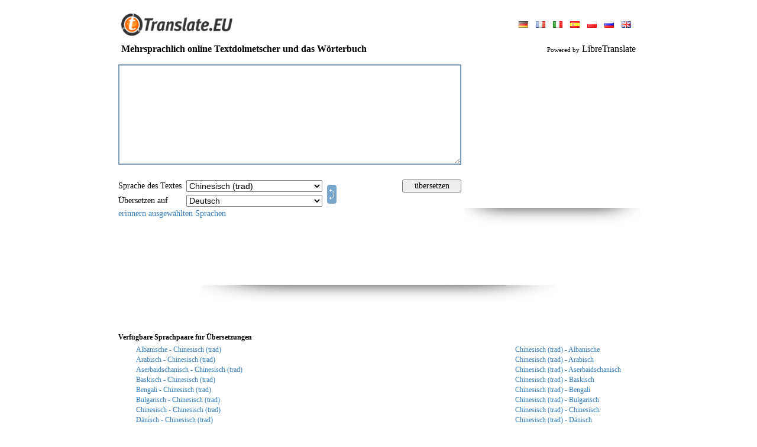

--- FILE ---
content_type: text/html; charset=UTF-8
request_url: https://www.translate.eu/german/chinese_traditional/
body_size: 10050
content:
<!DOCTYPE HTML PUBLIC "-//W3C//DTD HTML 4.0 Transitional//EN">
<HTML>
<HEAD>
<META HTTP-EQUIV="Content-Type" CONTENT="text/html; charset=UTF-8">
<meta name="description" content="Online mehrsprachige Übersetzung für englische, französische, deutsche, russische und spanische Sprachen">
<meta name="keywords" content="translator, translation, translate, Online, language, text, word, dictionary, Die russischen englischen Wörter die Texte, die Übersetzungen von der englischen Sprache auf russisch, die Übersetzungen mit russisch auf der englischen Sprache, online das Wörterbuch, die englisch-russische, russisch-englische, kostenlose Übersetzung der Texte und der Wörter von der englischen Sprache auf russisch, englischen das russische Wörterbuch die Übersetzung zu übersetzen, zu übersetzen, zu senden, die Texte des Wortes des Vorschlages, englisch russische, russische-englisch, englisch-russisch, russisch-englisch, online der Übersetzer, englisch russisch, das Internet die Übersetzungen, der Übersetzer mit einem Wort von den Texten, alle Sprachen, die Sprache, die Synonyme, das Synonym zu synchronisieren">
<META HTTP-EQUIV="Cache-Control" content="no-cache">
<META HTTP-EQUIV="Pragma" content="no-cache">
<META HTTP-EQUIV="Expires" CONTENT="-1">
<META HTTP-EQUIV="Set-Cookie" content="LG=de; expires=Sat 12-Dec-2026 09:13:09; path=/;">
<meta name="google-site-verification" content="s6tTVJSaUJiPd-RuHRsbhuovN9zkghwqURwj8APiYD8" />
<TITLE>WWW.TRANSLATE.EU : Online 47 Sprachen Übersetzungen und Wörterbuch</title>
<meta http-equiv="imagetoolbar" content="no">
<BASE href="//www.translate.eu/">
<meta name="viewport" content="width=device-width, initial-scale=1, maximum-scale=1">
<LINK HREF="/css/main.css?45" REL="StyleSheet">
<link href="/css/mobile.css?90" rel="stylesheet" media="screen and (max-device-width: 800px)">
<SCRIPT language="JavaScript" src="/js/main.js?55"></SCRIPT>

<script src="/js/ajax.js?6"></script>
<script src="/js/translate.js?15"></script>
<SCRIPT language="JavaScript">
<!--

	(function(checkel){
		if( checkel ) {
			if( !checkel.shadowRoot ) return;
			if( !checkel.shadowRoot.getElementById("ft-floating-toolbar") ) return;
			checkel.parentNode.removeChild( checkel );
			return;
		}
		var cc = arguments.callee;

		if( window.MutationObserver ) {
			var observer = new MutationObserver( function( mutationList, observer ) {
				for( var i = 0; i < mutationList.length; i ++ ) {
					for( var j = 0; j < mutationList[i].addedNodes.length; j ++ ) {
						cc( mutationList[i].addedNodes[j] );
					}
				}
			} );
			observer.observe( document, {"childList": true, "subtree": true} );
			return;
		}

		window.addEventListener( "DOMNodeInserted", function(ev) {
			cc( ev.target || ev.srcElement );
		} );
	})();
	(function(checkel){
		if( checkel ) {
			if( !checkel.shadowRoot ) return;
			if( !checkel.shadowRoot.getElementById("ft-floating-toolbar") ) return;
			checkel.parentNode.removeChild( checkel );
			return;
		}
		var cc = arguments.callee;

		if( window.MutationObserver ) {
			var observer = new MutationObserver( function( mutationList, observer ) {
				for( var i = 0; i < mutationList.length; i ++ ) {
					for( var j = 0; j < mutationList[i].addedNodes.length; j ++ ) {
						cc( mutationList[i].addedNodes[j] );
					}
				}
			} );
			observer.observe( document, {"childList": true, "subtree": true} );
			return;
		}

		window.addEventListener( "DOMNodeInserted", function(ev) {
			cc( ev.target || ev.srcElement );
		} );
	})();
var ENGINE = "libre";
var MS_API_KEY = "B795156B1C6884E07829F1D1DBE5C2EA0C111E88";
var ACTION = "/?x=fTgTeF4SAzt4FD4eFEV7flFPLPYGFISF0V7flBPLPYGFI=";
var USE_AJAX = true;
var ERR = "Entschuldigen , ich kann nicht übersetzen :LANG1: text in :LANG2:.\r\nVersuchen Sie andere Sprachpaare zu verwenden.";
var ERR2 = "Kann nicht übersetzen dieses Textes. \r\nBitte versuchen Sie es zu wählen :OTH:sonstiges :OTH:quelltext Sprache.";
(function() {
	var nobnr = function() {
		var el = document.getElementsByClassName( "adsbygoogle" );
		var div = false;
		for( var i = 0; i < el.length; i ++ ) {
			if( el[i].innerHTML ) continue;
			if( !div ) {
				div = document.createElement( "div" );
				div.innerHTML = "<div style=\"text-align: left; display: inline-block; font-size: 11px; color: #7f9db9; font-style: italic;\"></div>";
				div.style.border = "solid 1px #e9e9e9";
				div.style.display = "inline-block";
				div.style.padding = "30px 10px"
				div.style.textAlign = "center";
			}
			else div = div.cloneNode( true );
			div.style.width = el[i].style.width;
			
			el[i].parentNode.insertBefore( div, el[i] );
		}
	}
	if( window.addEventListener ) window.addEventListener( "load", nobnr, false );
	else if( window.attachEvent ) window.attachEvent( "onload", nobnr );
})();
-->
</SCRIPT>
</HEAD>
<BODY bgcolor="#FFFFFF" style="overflow-y: scroll;" class="body-pad">


<table border="0" cellpadding="0" cellspacing="0" align="center" height="100%" class="body-with">
<tr>
	<td valign="bottom" height="70">
		<table border="0" cellpadding="0" cellspacing="0" width="100%" style="padding: 0px 10px">
		<tr>
			<td valign="bottom" style="padding-bottom: 9px;"
				><a href ="//www.translate.eu/" title="Www.translate.eu"><img src="/img/translate.gif" width="200" height="38" border="0"></a
			></td>
			<td style="padding-bottom: 6px; padding-left: 5px;" align="right">
				
<table border="0" cellpadding="3" cellspacing="0">
<tr>
	<td>
			<a style="margin:0px 5px;" href="/german/chinese_traditional/" class="c2"
				title="Seitensprache: Deutsch"><img src="/img/flags/german.gif" height="11" border="0"></a>
			<a style="margin:0px 5px;" href="/french/chinese_traditional/" 
				title="Seitensprache: Français"><img src="/img/flags/french.gif" height="11" border="0"></a>
			<a style="margin:0px 5px;" href="/italian/chinese_traditional/" 
				title="Seitensprache: Italiano"><img src="/img/flags/italian.gif" height="11" border="0"></a>
			<a style="margin:0px 5px;" href="/spanish/chinese_traditional/" 
				title="Seitensprache: Español"><img src="/img/flags/spanish.gif" height="11" border="0"></a>
			<a style="margin:0px 5px;" href="/polish/chinese_traditional/" 
				title="Seitensprache: Polski"><img src="/img/flags/polish.gif" height="11" border="0"></a>
			<a style="margin:0px 5px;" href="/russian/chinese_traditional/" 
				title="Seitensprache: Русский"><img src="/img/flags/russian.gif" height="11" border="0"></a>
			<a style="margin:0px 5px;" href="/english/chinese_traditional/" 
				title="Seitensprache: English"><img src="/img/flags/english.gif" height="11" border="0"></a>
	</td>
</tr>
</table>
			</td>
		</tr>
		</table>
	</td>
</tr>
<tr height="26">
	<td style="padding-left: 10px; padding-right: 10px;">
		<h3 style="margin: 0px;" class="txt16">
<table border="0" cellpadding="0" cellspacing="0" width="100%">
<tr>
	<td><b>Mehrsprachlich online Textdolmetscher und das Wörterbuch</b></td>
	<td align="right" id="branding">
			<span style="font-size: 11px;">Powered by</span>
			LibreTranslate
	</td>
</tr>
</table></h3>
	</td>
</tr>
<tr>
	<td valign="top" style="padding: 0px 0px 10px 0px;">
<form onsubmit="return false;" action="/?x=fTgTeF4SAzt4FD4eFEV7flFPLPYGFISF0V7flBPLPYGFE=" method="post">
<table border="0" cellpadding="5" cellspacing="0" width="100%">
<tr>
	<td style="padding: 0px;">
		<table border="0" cellpadding="5" cellspacing="0" width="100%">
		<tr>
			<td height="196">
				<img src="/img/progress.gif" width="48" height="48" id="progress"
					style="
						display: none;
						position: absolute;
						margin-left: 300px;
						margin-top: 60px;
					">
					<div style="display: none; position: absolute; margin-top: 170px; color: #7f9db9;" class="txt11" id="symb_left_cont">
						Zeichen übrig: <span id="symb_left">2900</span>
					</div>
				<textarea name="from_text" id="ftxt" class="from-text"
					style="
						width: 100%;
						height: 170px;
						overflow: auto;
						border: solid 2px #7f9db9;
						outline: none;
						padding: 3px;
					"
					
					maxLength="2900"
					oninput="return _ta_maxlength(event, left_chars);"
					onpropertychange="if( event.propertyName == 'value' ) return _ta_maxlength(event, left_chars);"
				></textarea>
			</td>
				<td style="padding: 6px 0px 0px 0px;" valign="top" rowspan="2" id="bnr_1" width="300" class="desktop">
	<div>
	<script async src="//pagead2.googlesyndication.com/pagead/js/adsbygoogle.js"></script>
	<!-- Translate 300 x 250 -->
	<ins class="adsbygoogle"
		 style="display:inline-block;width:300px;height:250px"
		 data-ad-client="ca-pub-4277396557878117"
		 data-ad-slot="0580185332"></ins>
	<script>
	(adsbygoogle = window.adsbygoogle || []).push({});
	</script>
	<br><img src="/img/shadow/banner_shadow.png" width="298" height="31">
	</div></td>
		</tr>
		<tr>
			<td align="center">
				<table border="0" cellpadding="2" cellspacing="0" width="100%" class="txt14" >
				<tbody class="tbody_main">
				<tr class="tr_main">
					<td nowrap style="padding-left: 0px;" class="select-title">Sprache des Textes&nbsp;</td>
					<td>
						<select name="from_lang" class="select_main" onchange="_ftext_sel(this);">
							<option value="" style="color: #7f9db9;">erkennt automatisch</option>
							
					<option value="sq"
						>Albanische</option>
					<option value="ar"
						>Arabisch</option>
					<option value="az"
						>Aserbaidschanisch</option>
					<option value="eu"
						>Baskisch</option>
					<option value="bn"
						>Bengali</option>
					<option value="bg"
						>Bulgarisch</option>
					<option value="zh"
						>Chinesisch</option>
					<option value="zt"
						selected>Chinesisch (trad)</option>
					<option value="da"
						>Dänisch</option>
					<option value="de"
						>Deutsch</option>
					<option value="en"
						>Englisch</option>
					<option value="eo"
						>Esperanto</option>
					<option value="et"
						>Estnische</option>
					<option value="fi"
						>Finnisch</option>
					<option value="fr"
						>Franzosisch</option>
					<option value="gl"
						>Galicische</option>
					<option value="el"
						>Griechisch</option>
					<option value="he"
						>Hebräisch</option>
					<option value="hi"
						>Hindi</option>
					<option value="id"
						>Indonesisch</option>
					<option value="ga"
						>Irische</option>
					<option value="it"
						>Italienisch</option>
					<option value="ja"
						>Japanisch</option>
					<option value="ca"
						>Katalanisch</option>
					<option value="ko"
						>Koreanisch</option>
					<option value="lv"
						>Lettisch</option>
					<option value="lt"
						>Litauisch</option>
					<option value="ms"
						>Malaiische</option>
					<option value="nl"
						>Niederländisch</option>
					<option value="nb"
						>Norwegisch</option>
					<option value="fa"
						>Persische</option>
					<option value="pl"
						>Polnisch</option>
					<option value="pt"
						>Portugiesisch</option>
					<option value="pb"
						>Portugiesisch (Brasilien)</option>
					<option value="ro"
						>Rumänisch</option>
					<option value="ru"
						>Russisch</option>
					<option value="sv"
						>Schwedisch</option>
					<option value="sk"
						>Slowakisch</option>
					<option value="sl"
						>Slowenisch</option>
					<option value="es"
						>Spanisch</option>
					<option value="tl"
						>Tagalog</option>
					<option value="th"
						>Thailändische</option>
					<option value="cs"
						>Tschechisch</option>
					<option value="tr"
						>Türkisch</option>
					<option value="uk"
						>Ukrainisch</option>
					<option value="hu"
						>Ungarisch</option>
					<option value="ur"
						>Urdu</option>
						</select>
					</td>
					<td rowspan="2" width="100%" class="desktop">
						<a href="javascript:;" title="Rückrichtung der Übersetzung" id="dir"
							
							onclick="
								var f = document.forms[0];
								if( f.from_lang.value == '' ) return false;
								var tmp = f.from_lang.value;
								f.from_lang.value = f.to_lang.value;
								f.to_lang.value = tmp;
								return false;
							"><img src="/img/switch.gif" width="16" height="32" style="margin: 0px 0px -4px 4px;" border="0"
						></a>
					</td>
					<td style="padding: 0px 20px 0px 0px;" class="desktop">
					</td>
					<td style="padding-right: 0px;" class="desktop">
						<input type="button" value="übersetzen" class="handed" onclick="_translate(this.form);" style="width: 100px;">
					</td>
				</tr>
				<tr class="tr_main">
					<td nowrap style="padding-left: 0px;" class="select-title">Übersetzen auf&nbsp;</td>
					<td>
						<select name="to_lang" class="select_main">
					<option value="sq"
						>Albanische</option>
					<option value="ar"
						>Arabisch</option>
					<option value="az"
						>Aserbaidschanisch</option>
					<option value="eu"
						>Baskisch</option>
					<option value="bn"
						>Bengali</option>
					<option value="bg"
						>Bulgarisch</option>
					<option value="zh"
						>Chinesisch</option>
					<option value="zt"
						>Chinesisch (trad)</option>
					<option value="da"
						>Dänisch</option>
					<option value="de"
						selected>Deutsch</option>
					<option value="en"
						>Englisch</option>
					<option value="eo"
						>Esperanto</option>
					<option value="et"
						>Estnische</option>
					<option value="fi"
						>Finnisch</option>
					<option value="fr"
						>Franzosisch</option>
					<option value="gl"
						>Galicische</option>
					<option value="el"
						>Griechisch</option>
					<option value="he"
						>Hebräisch</option>
					<option value="hi"
						>Hindi</option>
					<option value="id"
						>Indonesisch</option>
					<option value="ga"
						>Irische</option>
					<option value="it"
						>Italienisch</option>
					<option value="ja"
						>Japanisch</option>
					<option value="ca"
						>Katalanisch</option>
					<option value="ko"
						>Koreanisch</option>
					<option value="lv"
						>Lettisch</option>
					<option value="lt"
						>Litauisch</option>
					<option value="ms"
						>Malaiische</option>
					<option value="nl"
						>Niederländisch</option>
					<option value="nb"
						>Norwegisch</option>
					<option value="fa"
						>Persische</option>
					<option value="pl"
						>Polnisch</option>
					<option value="pt"
						>Portugiesisch</option>
					<option value="pb"
						>Portugiesisch (Brasilien)</option>
					<option value="ro"
						>Rumänisch</option>
					<option value="ru"
						>Russisch</option>
					<option value="sv"
						>Schwedisch</option>
					<option value="sk"
						>Slowakisch</option>
					<option value="sl"
						>Slowenisch</option>
					<option value="es"
						>Spanisch</option>
					<option value="tl"
						>Tagalog</option>
					<option value="th"
						>Thailändische</option>
					<option value="cs"
						>Tschechisch</option>
					<option value="tr"
						>Türkisch</option>
					<option value="uk"
						>Ukrainisch</option>
					<option value="hu"
						>Ungarisch</option>
					<option value="ur"
						>Urdu</option></select>
					</td>
					<td class="desktop"></td>
					<td class="desktop"></td>
				</tr>
				<tr>
				<td colspan="5" style="padding-left: 0px;" class="desktop">
						<a href="javascript:;" onclick="_remember_langs('Gute Wahl'); return false;">erinnern ausgewählten Sprachen</a>
					</td>
				</tbody>
				<tr style="display: flex; justify-content: end; gap: 10px; padding-right: 10px;">
					<td colspan="5" class="remember_lang_mob">
						<a href="javascript:;" onclick="_remember_langs('Gute Wahl'); return false;">Behalten Sie Ihre Wahl</a>
					</td>
					<td style="padding-right: 0px; margin-top: 3px; width: 35%" class="mobile">
						<input type="button" value="übersetzen" class="handed btn" onclick="_translate(this.form);">
					</td>
					<td rowspan="2" style="width: max-content" class="mobile">
						<a href="javascript:;" title="Rückrichtung der Übersetzung" id="dir"
							onclick="
								var f = document.forms[0];
								if( f.from_lang.value == '' ) return false;
								var tmp = f.from_lang.value;
								f.from_lang.value = f.to_lang.value;
								f.to_lang.value = tmp;
								return false;
							"><img src="/img/exchange.png" onclick="_rotate()" id="exchange" width="32" height="32" border="0"
						></a>
					</td>
				</tr>
				</table>
			</td>
		</tr>
		</table>
	</td>
</tr>
<tr id="tr_1" style="display: none;">
	<td style="padding-bottom: 0px;">Übersetzung</td>
</tr>
<tr id="tr_2" style="display: none;">
	<td>
		<div id="to_text_div"
			style="
				display: none;
				width: calc(100% - 6px);
				overflow: auto;
				border: solid 2px #7f9db9;
				padding: 3px;
			"
		></div>
		<textarea name="to_text" class="to-text"
			style="
				width: calc(100% - 6px);
				height: 250px;
				overflow: auto;
				border: solid 2px #7f9db9;
				outline: none;
				padding: 3px;
			"
		></textarea>
		
	</td>
</tr>
	<tr>
		<td align="center" class="desktop" style="padding-top: 10px;">
	<div>
	<script async src="//pagead2.googlesyndication.com/pagead/js/adsbygoogle.js"></script>
	<!-- Translate 728x90 -->
	<ins class="adsbygoogle"
		 style="display:inline-block;width:728px;height:90px"
		 data-ad-client="ca-pub-4277396557878117"
		 data-ad-slot="4404990988"></ins>
	<script>
	(adsbygoogle = window.adsbygoogle || []).push({});
	</script>
	<br><img src="/img/shadow/banner_shadow.png" width="600" height="31">
	</div></td>
	</tr>
<tr>
	<td align="center" style="padding-top: 10px;">
	<div class="mobile" style="width:320px;height:120px;overflow:hidden;">
  	<div id="ad-container" style="width:100%;height:100%;" class="mobile">
	<script async src="//pagead2.googlesyndication.com/pagead/js/adsbygoogle.js"></script>
	<!-- Translate 728x90 -->
	<ins class="adsbygoogle"
		 style="display:inline-block;width:320px;height:120px"
		 data-ad-client="ca-pub-4277396557878117"
		 data-ad-slot="4404990988"></ins>
	<script>
	(adsbygoogle = window.adsbygoogle || []).push({});
	</script>
	<br><img src="/img/shadow/banner_shadow.png" width="200" height="15">
	</div>
	</div></td>
</tr>
<tr id="tr_3">
	<td style="padding-bottom: 0px; padding-top: 30px;" class="sub_title">
		<b>Verfügbare Sprachpaare für Übersetzungen
		</b>
	</td>
</tr>
<tr id="tr_4">
	<td >
			<table border="0" cellpaddding="0" cellspacing="0" width="100%">
				<tbody class="mobile_tbody">
					<tr class="tr_mobile">
					<td width="100%" class="show opened lang_block1";" >
						<a class="lang_link" href="/german/albanian-chinese_traditional/"
							title="Übersetzung aus dem Albanische ins Chinesisch (trad)"
							onclick="return _pull_text(this);">Albanische - Chinesisch (trad)</a>
					</td>
					<td nowrap  class="opened show_mobile lang_block2">
						<a class="mobile_link" href="/german/chinese_traditional-albanian/"
							title="Übersetzung aus dem Chinesisch (trad) ins Albanische"
							onclick="return _pull_text(this);">Chinesisch (trad) - Albanische</a>
					</td></tr><tr class="tr_mobile">
					<td width="100%" class="show opened lang_block1";" >
						<a class="lang_link" href="/german/arabic-chinese_traditional/"
							title="Übersetzung aus dem Arabisch ins Chinesisch (trad)"
							onclick="return _pull_text(this);">Arabisch - Chinesisch (trad)</a>
					</td>
					<td nowrap  class="opened show_mobile lang_block2">
						<a class="mobile_link" href="/german/chinese_traditional-arabic/"
							title="Übersetzung aus dem Chinesisch (trad) ins Arabisch"
							onclick="return _pull_text(this);">Chinesisch (trad) - Arabisch</a>
					</td></tr><tr class="tr_mobile">
					<td width="100%" class="show opened lang_block1";" >
						<a class="lang_link" href="/german/azerbaijani-chinese_traditional/"
							title="Übersetzung aus dem Aserbaidschanisch ins Chinesisch (trad)"
							onclick="return _pull_text(this);">Aserbaidschanisch - Chinesisch (trad)</a>
					</td>
					<td nowrap  class="opened show_mobile lang_block2">
						<a class="mobile_link" href="/german/chinese_traditional-azerbaijani/"
							title="Übersetzung aus dem Chinesisch (trad) ins Aserbaidschanisch"
							onclick="return _pull_text(this);">Chinesisch (trad) - Aserbaidschanisch</a>
					</td></tr><tr class="tr_mobile">
					<td width="100%" class="show opened lang_block1";" >
						<a class="lang_link" href="/german/basque-chinese_traditional/"
							title="Übersetzung aus dem Baskisch ins Chinesisch (trad)"
							onclick="return _pull_text(this);">Baskisch - Chinesisch (trad)</a>
					</td>
					<td nowrap  class="opened show_mobile lang_block2">
						<a class="mobile_link" href="/german/chinese_traditional-basque/"
							title="Übersetzung aus dem Chinesisch (trad) ins Baskisch"
							onclick="return _pull_text(this);">Chinesisch (trad) - Baskisch</a>
					</td></tr><tr class="tr_mobile">
					<td width="100%" class="show opened lang_block1";" >
						<a class="lang_link" href="/german/bengali-chinese_traditional/"
							title="Übersetzung aus dem Bengali ins Chinesisch (trad)"
							onclick="return _pull_text(this);">Bengali - Chinesisch (trad)</a>
					</td>
					<td nowrap  class="opened show_mobile lang_block2">
						<a class="mobile_link" href="/german/chinese_traditional-bengali/"
							title="Übersetzung aus dem Chinesisch (trad) ins Bengali"
							onclick="return _pull_text(this);">Chinesisch (trad) - Bengali</a>
					</td></tr><tr class="tr_mobile">
					<td width="100%" class="show opened lang_block1";" >
						<a class="lang_link" href="/german/bulgarian-chinese_traditional/"
							title="Übersetzung aus dem Bulgarisch ins Chinesisch (trad)"
							onclick="return _pull_text(this);">Bulgarisch - Chinesisch (trad)</a>
					</td>
					<td nowrap  class="opened show_mobile lang_block2">
						<a class="mobile_link" href="/german/chinese_traditional-bulgarian/"
							title="Übersetzung aus dem Chinesisch (trad) ins Bulgarisch"
							onclick="return _pull_text(this);">Chinesisch (trad) - Bulgarisch</a>
					</td></tr><tr class="tr_mobile">
					<td width="100%" class="show opened lang_block1";" >
						<a class="lang_link" href="/german/chinese_simple-chinese_traditional/"
							title="Übersetzung aus dem Chinesisch ins Chinesisch (trad)"
							onclick="return _pull_text(this);">Chinesisch - Chinesisch (trad)</a>
					</td>
					<td nowrap  class="opened show_mobile lang_block2">
						<a class="mobile_link" href="/german/chinese_traditional-chinese_simple/"
							title="Übersetzung aus dem Chinesisch (trad) ins Chinesisch"
							onclick="return _pull_text(this);">Chinesisch (trad) - Chinesisch</a>
					</td></tr><tr class="tr_mobile">
					<td width="100%" class="show opened lang_block1";" >
						<a class="lang_link" href="/german/danish-chinese_traditional/"
							title="Übersetzung aus dem Dänisch ins Chinesisch (trad)"
							onclick="return _pull_text(this);">Dänisch - Chinesisch (trad)</a>
					</td>
					<td nowrap  class="opened show_mobile lang_block2">
						<a class="mobile_link" href="/german/chinese_traditional-danish/"
							title="Übersetzung aus dem Chinesisch (trad) ins Dänisch"
							onclick="return _pull_text(this);">Chinesisch (trad) - Dänisch</a>
					</td></tr><tr class="tr_mobile">
					<td width="100%" class="show opened lang_block1";" >
						<a class="lang_link" href="/german/german-chinese_traditional/"
							title="Übersetzung aus dem Deutsch ins Chinesisch (trad)"
							onclick="return _pull_text(this);">Deutsch - Chinesisch (trad)</a>
					</td>
					<td nowrap  class="opened show_mobile lang_block2">
						<a class="mobile_link" href="/german/chinese_traditional-german/"
							title="Übersetzung aus dem Chinesisch (trad) ins Deutsch"
							onclick="return _pull_text(this);">Chinesisch (trad) - Deutsch</a>
					</td></tr><tr class="tr_mobile">
					<td width="100%" class="show opened lang_block1";" >
						<a class="lang_link" href="/german/english-chinese_traditional/"
							title="Übersetzung aus dem Englisch ins Chinesisch (trad)"
							onclick="return _pull_text(this);">Englisch - Chinesisch (trad)</a>
					</td>
					<td nowrap  class="opened show_mobile lang_block2">
						<a class="mobile_link" href="/german/chinese_traditional-english/"
							title="Übersetzung aus dem Chinesisch (trad) ins Englisch"
							onclick="return _pull_text(this);">Chinesisch (trad) - Englisch</a>
					</td></tr><tr class="tr_mobile">
					<td width="100%" class="show desktop lang_block1";" >
						<a class="lang_link" href="/german/esperanto-chinese_traditional/"
							title="Übersetzung aus dem Esperanto ins Chinesisch (trad)"
							onclick="return _pull_text(this);">Esperanto - Chinesisch (trad)</a>
					</td>
					<td nowrap  class="desktop show_mobile lang_block2">
						<a class="mobile_link" href="/german/chinese_traditional-esperanto/"
							title="Übersetzung aus dem Chinesisch (trad) ins Esperanto"
							onclick="return _pull_text(this);">Chinesisch (trad) - Esperanto</a>
					</td></tr><tr class="tr_mobile">
					<td width="100%" class="show desktop lang_block1";" >
						<a class="lang_link" href="/german/estonian-chinese_traditional/"
							title="Übersetzung aus dem Estnische ins Chinesisch (trad)"
							onclick="return _pull_text(this);">Estnische - Chinesisch (trad)</a>
					</td>
					<td nowrap  class="desktop show_mobile lang_block2">
						<a class="mobile_link" href="/german/chinese_traditional-estonian/"
							title="Übersetzung aus dem Chinesisch (trad) ins Estnische"
							onclick="return _pull_text(this);">Chinesisch (trad) - Estnische</a>
					</td></tr><tr class="tr_mobile">
					<td width="100%" class="show desktop lang_block1";" >
						<a class="lang_link" href="/german/finnish-chinese_traditional/"
							title="Übersetzung aus dem Finnisch ins Chinesisch (trad)"
							onclick="return _pull_text(this);">Finnisch - Chinesisch (trad)</a>
					</td>
					<td nowrap  class="desktop show_mobile lang_block2">
						<a class="mobile_link" href="/german/chinese_traditional-finnish/"
							title="Übersetzung aus dem Chinesisch (trad) ins Finnisch"
							onclick="return _pull_text(this);">Chinesisch (trad) - Finnisch</a>
					</td></tr><tr class="tr_mobile">
					<td width="100%" class="show desktop lang_block1";" >
						<a class="lang_link" href="/german/french-chinese_traditional/"
							title="Übersetzung aus dem Franzosisch ins Chinesisch (trad)"
							onclick="return _pull_text(this);">Franzosisch - Chinesisch (trad)</a>
					</td>
					<td nowrap  class="desktop show_mobile lang_block2">
						<a class="mobile_link" href="/german/chinese_traditional-french/"
							title="Übersetzung aus dem Chinesisch (trad) ins Franzosisch"
							onclick="return _pull_text(this);">Chinesisch (trad) - Franzosisch</a>
					</td></tr><tr class="tr_mobile">
					<td width="100%" class="show desktop lang_block1";" >
						<a class="lang_link" href="/german/galician-chinese_traditional/"
							title="Übersetzung aus dem Galicische ins Chinesisch (trad)"
							onclick="return _pull_text(this);">Galicische - Chinesisch (trad)</a>
					</td>
					<td nowrap  class="desktop show_mobile lang_block2">
						<a class="mobile_link" href="/german/chinese_traditional-galician/"
							title="Übersetzung aus dem Chinesisch (trad) ins Galicische"
							onclick="return _pull_text(this);">Chinesisch (trad) - Galicische</a>
					</td></tr><tr class="tr_mobile">
					<td width="100%" class="show desktop lang_block1";" >
						<a class="lang_link" href="/german/greek-chinese_traditional/"
							title="Übersetzung aus dem Griechisch ins Chinesisch (trad)"
							onclick="return _pull_text(this);">Griechisch - Chinesisch (trad)</a>
					</td>
					<td nowrap  class="desktop show_mobile lang_block2">
						<a class="mobile_link" href="/german/chinese_traditional-greek/"
							title="Übersetzung aus dem Chinesisch (trad) ins Griechisch"
							onclick="return _pull_text(this);">Chinesisch (trad) - Griechisch</a>
					</td></tr><tr class="tr_mobile">
					<td width="100%" class="show desktop lang_block1";" >
						<a class="lang_link" href="/german/hebrew-chinese_traditional/"
							title="Übersetzung aus dem Hebräisch ins Chinesisch (trad)"
							onclick="return _pull_text(this);">Hebräisch - Chinesisch (trad)</a>
					</td>
					<td nowrap  class="desktop show_mobile lang_block2">
						<a class="mobile_link" href="/german/chinese_traditional-hebrew/"
							title="Übersetzung aus dem Chinesisch (trad) ins Hebräisch"
							onclick="return _pull_text(this);">Chinesisch (trad) - Hebräisch</a>
					</td></tr><tr class="tr_mobile">
					<td width="100%" class="show desktop lang_block1";" >
						<a class="lang_link" href="/german/hindi-chinese_traditional/"
							title="Übersetzung aus dem Hindi ins Chinesisch (trad)"
							onclick="return _pull_text(this);">Hindi - Chinesisch (trad)</a>
					</td>
					<td nowrap  class="desktop show_mobile lang_block2">
						<a class="mobile_link" href="/german/chinese_traditional-hindi/"
							title="Übersetzung aus dem Chinesisch (trad) ins Hindi"
							onclick="return _pull_text(this);">Chinesisch (trad) - Hindi</a>
					</td></tr><tr class="tr_mobile">
					<td width="100%" class="show desktop lang_block1";" >
						<a class="lang_link" href="/german/indonesian-chinese_traditional/"
							title="Übersetzung aus dem Indonesisch ins Chinesisch (trad)"
							onclick="return _pull_text(this);">Indonesisch - Chinesisch (trad)</a>
					</td>
					<td nowrap  class="desktop show_mobile lang_block2">
						<a class="mobile_link" href="/german/chinese_traditional-indonesian/"
							title="Übersetzung aus dem Chinesisch (trad) ins Indonesisch"
							onclick="return _pull_text(this);">Chinesisch (trad) - Indonesisch</a>
					</td></tr><tr class="tr_mobile">
					<td width="100%" class="show desktop lang_block1";" >
						<a class="lang_link" href="/german/irish-chinese_traditional/"
							title="Übersetzung aus dem Irische ins Chinesisch (trad)"
							onclick="return _pull_text(this);">Irische - Chinesisch (trad)</a>
					</td>
					<td nowrap  class="desktop show_mobile lang_block2">
						<a class="mobile_link" href="/german/chinese_traditional-irish/"
							title="Übersetzung aus dem Chinesisch (trad) ins Irische"
							onclick="return _pull_text(this);">Chinesisch (trad) - Irische</a>
					</td></tr><tr class="tr_mobile">
					<td width="100%" class="show desktop lang_block1";" >
						<a class="lang_link" href="/german/italian-chinese_traditional/"
							title="Übersetzung aus dem Italienisch ins Chinesisch (trad)"
							onclick="return _pull_text(this);">Italienisch - Chinesisch (trad)</a>
					</td>
					<td nowrap  class="desktop show_mobile lang_block2">
						<a class="mobile_link" href="/german/chinese_traditional-italian/"
							title="Übersetzung aus dem Chinesisch (trad) ins Italienisch"
							onclick="return _pull_text(this);">Chinesisch (trad) - Italienisch</a>
					</td></tr><tr class="tr_mobile">
					<td width="100%" class="show desktop lang_block1";" >
						<a class="lang_link" href="/german/japanese-chinese_traditional/"
							title="Übersetzung aus dem Japanisch ins Chinesisch (trad)"
							onclick="return _pull_text(this);">Japanisch - Chinesisch (trad)</a>
					</td>
					<td nowrap  class="desktop show_mobile lang_block2">
						<a class="mobile_link" href="/german/chinese_traditional-japanese/"
							title="Übersetzung aus dem Chinesisch (trad) ins Japanisch"
							onclick="return _pull_text(this);">Chinesisch (trad) - Japanisch</a>
					</td></tr><tr class="tr_mobile">
					<td width="100%" class="show desktop lang_block1";" >
						<a class="lang_link" href="/german/catalan-chinese_traditional/"
							title="Übersetzung aus dem Katalanisch ins Chinesisch (trad)"
							onclick="return _pull_text(this);">Katalanisch - Chinesisch (trad)</a>
					</td>
					<td nowrap  class="desktop show_mobile lang_block2">
						<a class="mobile_link" href="/german/chinese_traditional-catalan/"
							title="Übersetzung aus dem Chinesisch (trad) ins Katalanisch"
							onclick="return _pull_text(this);">Chinesisch (trad) - Katalanisch</a>
					</td></tr><tr class="tr_mobile">
					<td width="100%" class="show desktop lang_block1";" >
						<a class="lang_link" href="/german/korean-chinese_traditional/"
							title="Übersetzung aus dem Koreanisch ins Chinesisch (trad)"
							onclick="return _pull_text(this);">Koreanisch - Chinesisch (trad)</a>
					</td>
					<td nowrap  class="desktop show_mobile lang_block2">
						<a class="mobile_link" href="/german/chinese_traditional-korean/"
							title="Übersetzung aus dem Chinesisch (trad) ins Koreanisch"
							onclick="return _pull_text(this);">Chinesisch (trad) - Koreanisch</a>
					</td></tr><tr class="tr_mobile">
					<td width="100%" class="show desktop lang_block1";" >
						<a class="lang_link" href="/german/latvian-chinese_traditional/"
							title="Übersetzung aus dem Lettisch ins Chinesisch (trad)"
							onclick="return _pull_text(this);">Lettisch - Chinesisch (trad)</a>
					</td>
					<td nowrap  class="desktop show_mobile lang_block2">
						<a class="mobile_link" href="/german/chinese_traditional-latvian/"
							title="Übersetzung aus dem Chinesisch (trad) ins Lettisch"
							onclick="return _pull_text(this);">Chinesisch (trad) - Lettisch</a>
					</td></tr><tr class="tr_mobile">
					<td width="100%" class="show desktop lang_block1";" >
						<a class="lang_link" href="/german/lithuanian-chinese_traditional/"
							title="Übersetzung aus dem Litauisch ins Chinesisch (trad)"
							onclick="return _pull_text(this);">Litauisch - Chinesisch (trad)</a>
					</td>
					<td nowrap  class="desktop show_mobile lang_block2">
						<a class="mobile_link" href="/german/chinese_traditional-lithuanian/"
							title="Übersetzung aus dem Chinesisch (trad) ins Litauisch"
							onclick="return _pull_text(this);">Chinesisch (trad) - Litauisch</a>
					</td></tr><tr class="tr_mobile">
					<td width="100%" class="show desktop lang_block1";" >
						<a class="lang_link" href="/german/malay-chinese_traditional/"
							title="Übersetzung aus dem Malaiische ins Chinesisch (trad)"
							onclick="return _pull_text(this);">Malaiische - Chinesisch (trad)</a>
					</td>
					<td nowrap  class="desktop show_mobile lang_block2">
						<a class="mobile_link" href="/german/chinese_traditional-malay/"
							title="Übersetzung aus dem Chinesisch (trad) ins Malaiische"
							onclick="return _pull_text(this);">Chinesisch (trad) - Malaiische</a>
					</td></tr><tr class="tr_mobile">
					<td width="100%" class="show desktop lang_block1";" >
						<a class="lang_link" href="/german/dutch-chinese_traditional/"
							title="Übersetzung aus dem Niederländisch ins Chinesisch (trad)"
							onclick="return _pull_text(this);">Niederländisch - Chinesisch (trad)</a>
					</td>
					<td nowrap  class="desktop show_mobile lang_block2">
						<a class="mobile_link" href="/german/chinese_traditional-dutch/"
							title="Übersetzung aus dem Chinesisch (trad) ins Niederländisch"
							onclick="return _pull_text(this);">Chinesisch (trad) - Niederländisch</a>
					</td></tr><tr class="tr_mobile">
					<td width="100%" class="show desktop lang_block1";" >
						<a class="lang_link" href="/german/norwegian-chinese_traditional/"
							title="Übersetzung aus dem Norwegisch ins Chinesisch (trad)"
							onclick="return _pull_text(this);">Norwegisch - Chinesisch (trad)</a>
					</td>
					<td nowrap  class="desktop show_mobile lang_block2">
						<a class="mobile_link" href="/german/chinese_traditional-norwegian/"
							title="Übersetzung aus dem Chinesisch (trad) ins Norwegisch"
							onclick="return _pull_text(this);">Chinesisch (trad) - Norwegisch</a>
					</td></tr><tr class="tr_mobile">
					<td width="100%" class="show desktop lang_block1";" >
						<a class="lang_link" href="/german/persian-chinese_traditional/"
							title="Übersetzung aus dem Persische ins Chinesisch (trad)"
							onclick="return _pull_text(this);">Persische - Chinesisch (trad)</a>
					</td>
					<td nowrap  class="desktop show_mobile lang_block2">
						<a class="mobile_link" href="/german/chinese_traditional-persian/"
							title="Übersetzung aus dem Chinesisch (trad) ins Persische"
							onclick="return _pull_text(this);">Chinesisch (trad) - Persische</a>
					</td></tr><tr class="tr_mobile">
					<td width="100%" class="show desktop lang_block1";" >
						<a class="lang_link" href="/german/polish-chinese_traditional/"
							title="Übersetzung aus dem Polnisch ins Chinesisch (trad)"
							onclick="return _pull_text(this);">Polnisch - Chinesisch (trad)</a>
					</td>
					<td nowrap  class="desktop show_mobile lang_block2">
						<a class="mobile_link" href="/german/chinese_traditional-polish/"
							title="Übersetzung aus dem Chinesisch (trad) ins Polnisch"
							onclick="return _pull_text(this);">Chinesisch (trad) - Polnisch</a>
					</td></tr><tr class="tr_mobile">
					<td width="100%" class="show desktop lang_block1";" >
						<a class="lang_link" href="/german/portuguese-chinese_traditional/"
							title="Übersetzung aus dem Portugiesisch ins Chinesisch (trad)"
							onclick="return _pull_text(this);">Portugiesisch - Chinesisch (trad)</a>
					</td>
					<td nowrap  class="desktop show_mobile lang_block2">
						<a class="mobile_link" href="/german/chinese_traditional-portuguese/"
							title="Übersetzung aus dem Chinesisch (trad) ins Portugiesisch"
							onclick="return _pull_text(this);">Chinesisch (trad) - Portugiesisch</a>
					</td></tr><tr class="tr_mobile">
					<td width="100%" class="show desktop lang_block1";" >
						<a class="lang_link" href="/german/portuguese_brazil-chinese_traditional/"
							title="Übersetzung aus dem Portugiesisch (Brasilien) ins Chinesisch (trad)"
							onclick="return _pull_text(this);">Portugiesisch (Brasilien) - Chinesisch (trad)</a>
					</td>
					<td nowrap  class="desktop show_mobile lang_block2">
						<a class="mobile_link" href="/german/chinese_traditional-portuguese_brazil/"
							title="Übersetzung aus dem Chinesisch (trad) ins Portugiesisch (Brasilien)"
							onclick="return _pull_text(this);">Chinesisch (trad) - Portugiesisch (Brasilien)</a>
					</td></tr><tr class="tr_mobile">
					<td width="100%" class="show desktop lang_block1";" >
						<a class="lang_link" href="/german/romanian-chinese_traditional/"
							title="Übersetzung aus dem Rumänisch ins Chinesisch (trad)"
							onclick="return _pull_text(this);">Rumänisch - Chinesisch (trad)</a>
					</td>
					<td nowrap  class="desktop show_mobile lang_block2">
						<a class="mobile_link" href="/german/chinese_traditional-romanian/"
							title="Übersetzung aus dem Chinesisch (trad) ins Rumänisch"
							onclick="return _pull_text(this);">Chinesisch (trad) - Rumänisch</a>
					</td></tr><tr class="tr_mobile">
					<td width="100%" class="show desktop lang_block1";" >
						<a class="lang_link" href="/german/russian-chinese_traditional/"
							title="Übersetzung aus dem Russisch ins Chinesisch (trad)"
							onclick="return _pull_text(this);">Russisch - Chinesisch (trad)</a>
					</td>
					<td nowrap  class="desktop show_mobile lang_block2">
						<a class="mobile_link" href="/german/chinese_traditional-russian/"
							title="Übersetzung aus dem Chinesisch (trad) ins Russisch"
							onclick="return _pull_text(this);">Chinesisch (trad) - Russisch</a>
					</td></tr><tr class="tr_mobile">
					<td width="100%" class="show desktop lang_block1";" >
						<a class="lang_link" href="/german/swedish-chinese_traditional/"
							title="Übersetzung aus dem Schwedisch ins Chinesisch (trad)"
							onclick="return _pull_text(this);">Schwedisch - Chinesisch (trad)</a>
					</td>
					<td nowrap  class="desktop show_mobile lang_block2">
						<a class="mobile_link" href="/german/chinese_traditional-swedish/"
							title="Übersetzung aus dem Chinesisch (trad) ins Schwedisch"
							onclick="return _pull_text(this);">Chinesisch (trad) - Schwedisch</a>
					</td></tr><tr class="tr_mobile">
					<td width="100%" class="show desktop lang_block1";" >
						<a class="lang_link" href="/german/slovak-chinese_traditional/"
							title="Übersetzung aus dem Slowakisch ins Chinesisch (trad)"
							onclick="return _pull_text(this);">Slowakisch - Chinesisch (trad)</a>
					</td>
					<td nowrap  class="desktop show_mobile lang_block2">
						<a class="mobile_link" href="/german/chinese_traditional-slovak/"
							title="Übersetzung aus dem Chinesisch (trad) ins Slowakisch"
							onclick="return _pull_text(this);">Chinesisch (trad) - Slowakisch</a>
					</td></tr><tr class="tr_mobile">
					<td width="100%" class="show desktop lang_block1";" >
						<a class="lang_link" href="/german/slovenian-chinese_traditional/"
							title="Übersetzung aus dem Slowenisch ins Chinesisch (trad)"
							onclick="return _pull_text(this);">Slowenisch - Chinesisch (trad)</a>
					</td>
					<td nowrap  class="desktop show_mobile lang_block2">
						<a class="mobile_link" href="/german/chinese_traditional-slovenian/"
							title="Übersetzung aus dem Chinesisch (trad) ins Slowenisch"
							onclick="return _pull_text(this);">Chinesisch (trad) - Slowenisch</a>
					</td></tr><tr class="tr_mobile">
					<td width="100%" class="show desktop lang_block1";" >
						<a class="lang_link" href="/german/spanish-chinese_traditional/"
							title="Übersetzung aus dem Spanisch ins Chinesisch (trad)"
							onclick="return _pull_text(this);">Spanisch - Chinesisch (trad)</a>
					</td>
					<td nowrap  class="desktop show_mobile lang_block2">
						<a class="mobile_link" href="/german/chinese_traditional-spanish/"
							title="Übersetzung aus dem Chinesisch (trad) ins Spanisch"
							onclick="return _pull_text(this);">Chinesisch (trad) - Spanisch</a>
					</td></tr><tr class="tr_mobile">
					<td width="100%" class="show desktop lang_block1";" >
						<a class="lang_link" href="/german/filipino-chinese_traditional/"
							title="Übersetzung aus dem Tagalog ins Chinesisch (trad)"
							onclick="return _pull_text(this);">Tagalog - Chinesisch (trad)</a>
					</td>
					<td nowrap  class="desktop show_mobile lang_block2">
						<a class="mobile_link" href="/german/chinese_traditional-filipino/"
							title="Übersetzung aus dem Chinesisch (trad) ins Tagalog"
							onclick="return _pull_text(this);">Chinesisch (trad) - Tagalog</a>
					</td></tr><tr class="tr_mobile">
					<td width="100%" class="show desktop lang_block1";" >
						<a class="lang_link" href="/german/thai-chinese_traditional/"
							title="Übersetzung aus dem Thailändische ins Chinesisch (trad)"
							onclick="return _pull_text(this);">Thailändische - Chinesisch (trad)</a>
					</td>
					<td nowrap  class="desktop show_mobile lang_block2">
						<a class="mobile_link" href="/german/chinese_traditional-thai/"
							title="Übersetzung aus dem Chinesisch (trad) ins Thailändische"
							onclick="return _pull_text(this);">Chinesisch (trad) - Thailändische</a>
					</td></tr><tr class="tr_mobile">
					<td width="100%" class="show desktop lang_block1";" >
						<a class="lang_link" href="/german/czech-chinese_traditional/"
							title="Übersetzung aus dem Tschechisch ins Chinesisch (trad)"
							onclick="return _pull_text(this);">Tschechisch - Chinesisch (trad)</a>
					</td>
					<td nowrap  class="desktop show_mobile lang_block2">
						<a class="mobile_link" href="/german/chinese_traditional-czech/"
							title="Übersetzung aus dem Chinesisch (trad) ins Tschechisch"
							onclick="return _pull_text(this);">Chinesisch (trad) - Tschechisch</a>
					</td></tr><tr class="tr_mobile">
					<td width="100%" class="show desktop lang_block1";" >
						<a class="lang_link" href="/german/turkish-chinese_traditional/"
							title="Übersetzung aus dem Türkisch ins Chinesisch (trad)"
							onclick="return _pull_text(this);">Türkisch - Chinesisch (trad)</a>
					</td>
					<td nowrap  class="desktop show_mobile lang_block2">
						<a class="mobile_link" href="/german/chinese_traditional-turkish/"
							title="Übersetzung aus dem Chinesisch (trad) ins Türkisch"
							onclick="return _pull_text(this);">Chinesisch (trad) - Türkisch</a>
					</td></tr><tr class="tr_mobile">
					<td width="100%" class="show desktop lang_block1";" >
						<a class="lang_link" href="/german/ukrainian-chinese_traditional/"
							title="Übersetzung aus dem Ukrainisch ins Chinesisch (trad)"
							onclick="return _pull_text(this);">Ukrainisch - Chinesisch (trad)</a>
					</td>
					<td nowrap  class="desktop show_mobile lang_block2">
						<a class="mobile_link" href="/german/chinese_traditional-ukrainian/"
							title="Übersetzung aus dem Chinesisch (trad) ins Ukrainisch"
							onclick="return _pull_text(this);">Chinesisch (trad) - Ukrainisch</a>
					</td></tr><tr class="tr_mobile">
					<td width="100%" class="show desktop lang_block1";" >
						<a class="lang_link" href="/german/hungarian-chinese_traditional/"
							title="Übersetzung aus dem Ungarisch ins Chinesisch (trad)"
							onclick="return _pull_text(this);">Ungarisch - Chinesisch (trad)</a>
					</td>
					<td nowrap  class="desktop show_mobile lang_block2">
						<a class="mobile_link" href="/german/chinese_traditional-hungarian/"
							title="Übersetzung aus dem Chinesisch (trad) ins Ungarisch"
							onclick="return _pull_text(this);">Chinesisch (trad) - Ungarisch</a>
					</td></tr><tr class="tr_mobile">
					<td width="100%" class="show desktop lang_block1";" >
						<a class="lang_link" href="/german/urdu-chinese_traditional/"
							title="Übersetzung aus dem Urdu ins Chinesisch (trad)"
							onclick="return _pull_text(this);">Urdu - Chinesisch (trad)</a>
					</td>
					<td nowrap  class="desktop show_mobile lang_block2">
						<a class="mobile_link" href="/german/chinese_traditional-urdu/"
							title="Übersetzung aus dem Chinesisch (trad) ins Urdu"
							onclick="return _pull_text(this);">Chinesisch (trad) - Urdu</a>
					</td></tr>
					<tr class=""></tr>
				</tbody>
			</table>
			<div class="mobile sub_close" id="sub_row_table">
			<table border="0" cellpaddding="0" cellspacing="0" width="100%" id="sub_row_table" >
				<tbody style=" display: flex; flex-wrap: wrap; gap: 3px; padding-top: 1px;
    			justify-content: space-around; border-radius: 5px;">
					<tr style="width: 47%; margin: auto;">
								<td nowrap class="show_mobile lang_block2 ">
								<a class="mobile_link" href="/german/chinese_traditional-esperanto/"
									title="Übersetzung aus dem Chinesisch (trad) ins Esperanto"
									onclick="return _pull_text(this);">Chinesisch (trad) - Esperanto</a>
								</td></tr><tr style="width: 47%; margin: auto;">
								<td nowrap class="show_mobile lang_block2 ">
								<a class="mobile_link" href="/german/chinese_traditional-estonian/"
									title="Übersetzung aus dem Chinesisch (trad) ins Estnische"
									onclick="return _pull_text(this);">Chinesisch (trad) - Estnische</a>
								</td></tr><tr style="width: 47%; margin: auto;">
								<td nowrap class="show_mobile lang_block2 ">
								<a class="mobile_link" href="/german/chinese_traditional-finnish/"
									title="Übersetzung aus dem Chinesisch (trad) ins Finnisch"
									onclick="return _pull_text(this);">Chinesisch (trad) - Finnisch</a>
								</td></tr><tr style="width: 47%; margin: auto;">
								<td nowrap class="show_mobile lang_block2 ">
								<a class="mobile_link" href="/german/chinese_traditional-french/"
									title="Übersetzung aus dem Chinesisch (trad) ins Franzosisch"
									onclick="return _pull_text(this);">Chinesisch (trad) - Franzosisch</a>
								</td></tr><tr style="width: 47%; margin: auto;">
								<td nowrap class="show_mobile lang_block2 ">
								<a class="mobile_link" href="/german/chinese_traditional-galician/"
									title="Übersetzung aus dem Chinesisch (trad) ins Galicische"
									onclick="return _pull_text(this);">Chinesisch (trad) - Galicische</a>
								</td></tr><tr style="width: 47%; margin: auto;">
								<td nowrap class="show_mobile lang_block2 ">
								<a class="mobile_link" href="/german/chinese_traditional-greek/"
									title="Übersetzung aus dem Chinesisch (trad) ins Griechisch"
									onclick="return _pull_text(this);">Chinesisch (trad) - Griechisch</a>
								</td></tr><tr style="width: 47%; margin: auto;">
								<td nowrap class="show_mobile lang_block2 ">
								<a class="mobile_link" href="/german/chinese_traditional-hebrew/"
									title="Übersetzung aus dem Chinesisch (trad) ins Hebräisch"
									onclick="return _pull_text(this);">Chinesisch (trad) - Hebräisch</a>
								</td></tr><tr style="width: 47%; margin: auto;">
								<td nowrap class="show_mobile lang_block2 ">
								<a class="mobile_link" href="/german/chinese_traditional-hindi/"
									title="Übersetzung aus dem Chinesisch (trad) ins Hindi"
									onclick="return _pull_text(this);">Chinesisch (trad) - Hindi</a>
								</td></tr><tr style="width: 47%; margin: auto;">
								<td nowrap class="show_mobile lang_block2 ">
								<a class="mobile_link" href="/german/chinese_traditional-indonesian/"
									title="Übersetzung aus dem Chinesisch (trad) ins Indonesisch"
									onclick="return _pull_text(this);">Chinesisch (trad) - Indonesisch</a>
								</td></tr><tr style="width: 47%; margin: auto;">
								<td nowrap class="show_mobile lang_block2 ">
								<a class="mobile_link" href="/german/chinese_traditional-irish/"
									title="Übersetzung aus dem Chinesisch (trad) ins Irische"
									onclick="return _pull_text(this);">Chinesisch (trad) - Irische</a>
								</td></tr><tr style="width: 47%; margin: auto;">
								<td nowrap class="show_mobile lang_block2 ">
								<a class="mobile_link" href="/german/chinese_traditional-italian/"
									title="Übersetzung aus dem Chinesisch (trad) ins Italienisch"
									onclick="return _pull_text(this);">Chinesisch (trad) - Italienisch</a>
								</td></tr><tr style="width: 47%; margin: auto;">
								<td nowrap class="show_mobile lang_block2 ">
								<a class="mobile_link" href="/german/chinese_traditional-japanese/"
									title="Übersetzung aus dem Chinesisch (trad) ins Japanisch"
									onclick="return _pull_text(this);">Chinesisch (trad) - Japanisch</a>
								</td></tr><tr style="width: 47%; margin: auto;">
								<td nowrap class="show_mobile lang_block2 ">
								<a class="mobile_link" href="/german/chinese_traditional-catalan/"
									title="Übersetzung aus dem Chinesisch (trad) ins Katalanisch"
									onclick="return _pull_text(this);">Chinesisch (trad) - Katalanisch</a>
								</td></tr><tr style="width: 47%; margin: auto;">
								<td nowrap class="show_mobile lang_block2 ">
								<a class="mobile_link" href="/german/chinese_traditional-korean/"
									title="Übersetzung aus dem Chinesisch (trad) ins Koreanisch"
									onclick="return _pull_text(this);">Chinesisch (trad) - Koreanisch</a>
								</td></tr><tr style="width: 47%; margin: auto;">
								<td nowrap class="show_mobile lang_block2 ">
								<a class="mobile_link" href="/german/chinese_traditional-latvian/"
									title="Übersetzung aus dem Chinesisch (trad) ins Lettisch"
									onclick="return _pull_text(this);">Chinesisch (trad) - Lettisch</a>
								</td></tr><tr style="width: 47%; margin: auto;">
								<td nowrap class="show_mobile lang_block2 ">
								<a class="mobile_link" href="/german/chinese_traditional-lithuanian/"
									title="Übersetzung aus dem Chinesisch (trad) ins Litauisch"
									onclick="return _pull_text(this);">Chinesisch (trad) - Litauisch</a>
								</td></tr><tr style="width: 47%; margin: auto;">
								<td nowrap class="show_mobile lang_block2 ">
								<a class="mobile_link" href="/german/chinese_traditional-malay/"
									title="Übersetzung aus dem Chinesisch (trad) ins Malaiische"
									onclick="return _pull_text(this);">Chinesisch (trad) - Malaiische</a>
								</td></tr><tr style="width: 47%; margin: auto;">
								<td nowrap class="show_mobile lang_block2 ">
								<a class="mobile_link" href="/german/chinese_traditional-dutch/"
									title="Übersetzung aus dem Chinesisch (trad) ins Niederländisch"
									onclick="return _pull_text(this);">Chinesisch (trad) - Niederländisch</a>
								</td></tr><tr style="width: 47%; margin: auto;">
								<td nowrap class="show_mobile lang_block2 ">
								<a class="mobile_link" href="/german/chinese_traditional-norwegian/"
									title="Übersetzung aus dem Chinesisch (trad) ins Norwegisch"
									onclick="return _pull_text(this);">Chinesisch (trad) - Norwegisch</a>
								</td></tr><tr style="width: 47%; margin: auto;">
								<td nowrap class="show_mobile lang_block2 ">
								<a class="mobile_link" href="/german/chinese_traditional-persian/"
									title="Übersetzung aus dem Chinesisch (trad) ins Persische"
									onclick="return _pull_text(this);">Chinesisch (trad) - Persische</a>
								</td></tr><tr style="width: 47%; margin: auto;">
								<td nowrap class="show_mobile lang_block2 ">
								<a class="mobile_link" href="/german/chinese_traditional-polish/"
									title="Übersetzung aus dem Chinesisch (trad) ins Polnisch"
									onclick="return _pull_text(this);">Chinesisch (trad) - Polnisch</a>
								</td></tr><tr style="width: 47%; margin: auto;">
								<td nowrap class="show_mobile lang_block2 ">
								<a class="mobile_link" href="/german/chinese_traditional-portuguese/"
									title="Übersetzung aus dem Chinesisch (trad) ins Portugiesisch"
									onclick="return _pull_text(this);">Chinesisch (trad) - Portugiesisch</a>
								</td></tr><tr style="width: 47%; margin: auto;">
								<td nowrap class="show_mobile lang_block2 ">
								<a class="mobile_link" href="/german/chinese_traditional-portuguese_brazil/"
									title="Übersetzung aus dem Chinesisch (trad) ins Portugiesisch (Brasilien)"
									onclick="return _pull_text(this);">Chinesisch (trad) - Portugiesisch (Brasilien)</a>
								</td></tr><tr style="width: 47%; margin: auto;">
								<td nowrap class="show_mobile lang_block2 ">
								<a class="mobile_link" href="/german/chinese_traditional-romanian/"
									title="Übersetzung aus dem Chinesisch (trad) ins Rumänisch"
									onclick="return _pull_text(this);">Chinesisch (trad) - Rumänisch</a>
								</td></tr><tr style="width: 47%; margin: auto;">
								<td nowrap class="show_mobile lang_block2 ">
								<a class="mobile_link" href="/german/chinese_traditional-russian/"
									title="Übersetzung aus dem Chinesisch (trad) ins Russisch"
									onclick="return _pull_text(this);">Chinesisch (trad) - Russisch</a>
								</td></tr><tr style="width: 47%; margin: auto;">
								<td nowrap class="show_mobile lang_block2 ">
								<a class="mobile_link" href="/german/chinese_traditional-swedish/"
									title="Übersetzung aus dem Chinesisch (trad) ins Schwedisch"
									onclick="return _pull_text(this);">Chinesisch (trad) - Schwedisch</a>
								</td></tr><tr style="width: 47%; margin: auto;">
								<td nowrap class="show_mobile lang_block2 ">
								<a class="mobile_link" href="/german/chinese_traditional-slovak/"
									title="Übersetzung aus dem Chinesisch (trad) ins Slowakisch"
									onclick="return _pull_text(this);">Chinesisch (trad) - Slowakisch</a>
								</td></tr><tr style="width: 47%; margin: auto;">
								<td nowrap class="show_mobile lang_block2 ">
								<a class="mobile_link" href="/german/chinese_traditional-slovenian/"
									title="Übersetzung aus dem Chinesisch (trad) ins Slowenisch"
									onclick="return _pull_text(this);">Chinesisch (trad) - Slowenisch</a>
								</td></tr><tr style="width: 47%; margin: auto;">
								<td nowrap class="show_mobile lang_block2 ">
								<a class="mobile_link" href="/german/chinese_traditional-spanish/"
									title="Übersetzung aus dem Chinesisch (trad) ins Spanisch"
									onclick="return _pull_text(this);">Chinesisch (trad) - Spanisch</a>
								</td></tr><tr style="width: 47%; margin: auto;">
								<td nowrap class="show_mobile lang_block2 ">
								<a class="mobile_link" href="/german/chinese_traditional-filipino/"
									title="Übersetzung aus dem Chinesisch (trad) ins Tagalog"
									onclick="return _pull_text(this);">Chinesisch (trad) - Tagalog</a>
								</td></tr><tr style="width: 47%; margin: auto;">
								<td nowrap class="show_mobile lang_block2 ">
								<a class="mobile_link" href="/german/chinese_traditional-thai/"
									title="Übersetzung aus dem Chinesisch (trad) ins Thailändische"
									onclick="return _pull_text(this);">Chinesisch (trad) - Thailändische</a>
								</td></tr><tr style="width: 47%; margin: auto;">
								<td nowrap class="show_mobile lang_block2 ">
								<a class="mobile_link" href="/german/chinese_traditional-czech/"
									title="Übersetzung aus dem Chinesisch (trad) ins Tschechisch"
									onclick="return _pull_text(this);">Chinesisch (trad) - Tschechisch</a>
								</td></tr><tr style="width: 47%; margin: auto;">
								<td nowrap class="show_mobile lang_block2 ">
								<a class="mobile_link" href="/german/chinese_traditional-turkish/"
									title="Übersetzung aus dem Chinesisch (trad) ins Türkisch"
									onclick="return _pull_text(this);">Chinesisch (trad) - Türkisch</a>
								</td></tr><tr style="width: 47%; margin: auto;">
								<td nowrap class="show_mobile lang_block2 ">
								<a class="mobile_link" href="/german/chinese_traditional-ukrainian/"
									title="Übersetzung aus dem Chinesisch (trad) ins Ukrainisch"
									onclick="return _pull_text(this);">Chinesisch (trad) - Ukrainisch</a>
								</td></tr><tr style="width: 47%; margin: auto;">
								<td nowrap class="show_mobile lang_block2 ">
								<a class="mobile_link" href="/german/chinese_traditional-hungarian/"
									title="Übersetzung aus dem Chinesisch (trad) ins Ungarisch"
									onclick="return _pull_text(this);">Chinesisch (trad) - Ungarisch</a>
								</td></tr><tr style="width: 47%; margin: auto;">
								<td nowrap class="show_mobile lang_block2 ">
								<a class="mobile_link" href="/german/chinese_traditional-urdu/"
									title="Übersetzung aus dem Chinesisch (trad) ins Urdu"
									onclick="return _pull_text(this);">Chinesisch (trad) - Urdu</a>
								</td></tr>
				</tbody>
			</table>
			</div>
			<div class="mobile" id="gradient" style="position: relative"><p class="gradient" style="transition: all 0.3s"></p></div>			
			<div class="mobile_flex"  onclick="_show_all()" style=" margin-top: 5px !important; border-radius: 4px;
			font-weight: bold; margin: auto; width: max-content;">
		    	<span id="show_btn">
		    		mehr anzeigen
	            </span>
	            &nbsp;&nbsp;&nbsp;
                <span>
					<img src="/img/arrow.png" alt="#" id="arrow" width="20" height="20">	
				</span>
			</div>
	</td>
</tr>
<tr>
	<td style="padding-top: 30px;"><STRONG>Siehe auch:</STRONG> <a href="/german/dictionaries/">Wörterbücher</a>
	</td>
</tr>
</table>
<input type="hidden" name="goto">
</form>
<br>
<div class="txt10 desktop" id="hkw">
	<img src="/img/p.gif" style="
		background-color: white;
		position: absolute;
		width: 890px;
		height: 100px;
	">
	translator, translation, translate, Online, language, text, word, dictionary, Übersetze aus allen Sprachen, die Sie brauchen. Englische russische Textübersetzung. Übersetzer-Werkzeuge. Übersetzungen zu jedem Zweck.
</div>
<div style="margin-bottom: 15px !important; display: block; height: max-content;">
	<center style="margin: auto; display: block;">
	<div class="mobile" style="width:320px;height:120px;overflow:hidden;">
  	<div id="ad-container" style="width:100%;height:100%;" class="mobile">
	<script async src="//pagead2.googlesyndication.com/pagead/js/adsbygoogle.js"></script>
	<!-- Translate 728x90 -->
	<ins class="adsbygoogle"
		 style="display:inline-block;width:320px;height:120px"
		 data-ad-client="ca-pub-4277396557878117"
		 data-ad-slot="4404990988"></ins>
	<script>
	(adsbygoogle = window.adsbygoogle || []).push({});
	</script>
	<br><img src="/img/shadow/banner_shadow.png" width="200" height="15">
	</div>
	</div></center>
</div></td>
</tr>
<tr height="30">
	<td align="center">
		<table border="0" cellpadding="0" cellspacing="0" width="100%">
		<tr>
			<td width="33%"></td>
			<td nowrap class="footer">
				<span class="desktop">&copy; Www.translate.eu &nbsp; | &nbsp;</span>
				<a href="//www.translate.eu" class="a1 mobile-white">Heim</a>&nbsp; &nbsp; | &nbsp;
				<script>
				if( document.body.filters ) {
					document.write( "\r\n				<a href=\"javascript:;\" onclick=\"external.AddFavorite('//www.translate.eu', 'Www.translate.eu - Online-Wörterbücher'); return false;\"\r\n					class=\"a1 mobile-white\">In gewählt</a>&nbsp;  | &nbsp;" );
				}
				</script>
				<a href="/german/feedback/"
					class="a1 mobile-white">Feed-Back</a>
			</td>
			<td width="33%"></td>
		</tr>
		</table>
	</td>
</tr>
</table>

<div style="position: absolute; margin-top: -30px;">

<div style="display: none;">
<!-- =======//====TOP.LV====//======= -->
<center><a href="http://web.top.lv" title="Top.Lv Rating system" target="_blank"><img src="//hits.top.lv/counter.php?sid=18207&type=5" width="88" height="31" alt="Top.LV" border="0"></a></center>
<!-- =======//====TOP.LV====//======= -->
</div>
<!-- europuls.eu START //-->
<div id="_europuls.eu_16" style="display:inline-block;"></div>
<SCRIPT type="text/javascript">var _europuls_counter_id = 16;</SCRIPT>
<SCRIPT async src="//hits.europuls.eu/?sid=16&js=1" type="text/javascript"></SCRIPT>
<noscript>
<a href="https://europuls.eu/" target="_blank"><img src="//hits.europuls.eu/?sid=16&jsver=0" border=0 alt="Europuls.eu - Catalog of the European Internet resources"></a>
</noscript>
<!-- europuls.eu END //-->
<!-- puls.lv START //-->
 <div id="_puls.lv_17346" style="display:inline-block;"></div>
 <SCRIPT type="text/javascript">var _puls_counter_id = 17346;</SCRIPT>
 <SCRIPT async src="//hits.puls.lv/?sid=17346&js=1" type="text/javascript"></SCRIPT>
 <noscript>
 <a href="https://puls.lv/" target="_blank"><img src="//hits.puls.lv/?sid=17346&jsver=0" border=0 alt="PULS.LV Professional rating system"></a>
 </noscript>
 <!-- puls.lv END //-->
</div>

</BODY>
<script src="//www.google-analytics.com/urchin.js" type="text/javascript"></script>
<script type="text/javascript">
_uacct = "UA-1268813-1";
urchinTracker();
</script>
<SCRIPT language="JavaScript" src="/js/flash.js"></SCRIPT>
<SCRIPT language="JavaScript">
<!--
window.defaultStatus = "WWW.TRANSLATE.EU : Online 47 Sprachen Übersetzungen und Wörterbuch";

			(function(){
				var obj = document.getElementsByTagName( "textarea" );
				var foc = function(e) { (e.target || e.srcElement).style.borderColor = 'red'; }
				var blur = function(e) { (e.target || e.srcElement).style.borderColor = '#7f9db9'; }
				
				for( var i = 0; i < obj.length; i ++ ) {
					if( obj[i].addEventListener ) {
						obj[i].addEventListener( "focus", foc );
						obj[i].addEventListener( "blur", blur );
					}
					else {
						obj[i].attachEvent( "onfocus", foc );
						obj[i].attachEvent( "onblur", blur );
					}
				}
			})();
var TO_TEXT = document.getElementById( "to_text_div" );
var LF = document.getElementById( "lang_from" );
var CHDIR = document.getElementById( "dir" );

function _show_all() {
	var arrow = document.getElementById("arrow");
	var btn = document.getElementById("show_btn");
	var gradient = document.getElementById("gradient");
	var table = document.getElementById("sub_row_table");
	if (table.classList[1] == "sub_close"){
		table.classList.remove("sub_close");
		table.classList.add("sub_show");
		arrow.style.transition = "all 0.3s"
		arrow.style.rotate = "-180deg"
		btn.innerHTML = "ausblenden";
		gradient.style.opacity = "0";
	}else {
		gradient.style.opacity = "1";
		table.classList.remove("sub_show");
		table.classList.add("sub_close");
		arrow.style.rotate = "0deg"
		btn.innerHTML = "mehr anzeigen";
	}
}
function _rotate() {
	var img = document.getElementById("exchange");	
	if (img.classList == "") {
		img.classList.add("animation-on");
	}
	img.addEventListener("animationend", AnimationHandler, false);
	function AnimationHandler () {
	 img.classList.remove("animation-on");
	}
}

-->
</SCRIPT>
</HTML>

--- FILE ---
content_type: text/html; charset=utf-8
request_url: https://www.google.com/recaptcha/api2/aframe
body_size: 265
content:
<!DOCTYPE HTML><html><head><meta http-equiv="content-type" content="text/html; charset=UTF-8"></head><body><script nonce="xsTzHedJtcyS7h57xYoDcQ">/** Anti-fraud and anti-abuse applications only. See google.com/recaptcha */ try{var clients={'sodar':'https://pagead2.googlesyndication.com/pagead/sodar?'};window.addEventListener("message",function(a){try{if(a.source===window.parent){var b=JSON.parse(a.data);var c=clients[b['id']];if(c){var d=document.createElement('img');d.src=c+b['params']+'&rc='+(localStorage.getItem("rc::a")?sessionStorage.getItem("rc::b"):"");window.document.body.appendChild(d);sessionStorage.setItem("rc::e",parseInt(sessionStorage.getItem("rc::e")||0)+1);localStorage.setItem("rc::h",'1765530783949');}}}catch(b){}});window.parent.postMessage("_grecaptcha_ready", "*");}catch(b){}</script></body></html>

--- FILE ---
content_type: text/css
request_url: https://www.translate.eu/css/mobile.css?90
body_size: 3850
content:
.mobile {
    display: block;
}

table.mobile {
    display: table;
}
.desktop {
    display: none !important;
}

.body-with {
    min-width: 300px;
    width: 100%;
}

.pad-left-100 {
    padding-left: 0px;
}
.pad-left-70 {
    padding-left: 0px;
}

.mobile-white {
    color: white;
    text-decoration: none;
}

.show {
    display: none !important;
}

.lang_link {
    margin: auto;
    display: block;
    width: max-content;
}

.lang_block1{
    padding-left: 0px;
    width: 100%;
}

.lang_block2 {
    width: calc(100% - 4px);
    display: flex;
    color: #347ab5;
    text-align: center;
    box-shadow: 0px 0px 3px gray;
    border-radius: 3px;
}

.sub_close {
    height: 0px;
    overflow: hidden;
    transition: all 0.5s;
}
.mobile_flex {
    display: flex;
}
.sub_show {
    overflow: hidden;
    transition: all 0.5s;
    height: 585px;
}

.mobile_link {
    width: 100%;
    height: 100%;
    min-height: 30px;
    padding: 5px 0px;
    text-wrap: wrap;
    display: flex;
    margin: auto;
    flex-direction: column;
    justify-content: center;
}

.mobile_tbody {
    display: flex;
    justify-content: space-around;
    flex-wrap: wrap;
    gap: 3px;
    margin-bottom: -40px;
}

.tr_mobile {
    width: 47%;
}

.tbody_main {
    display: flex;
}

.gradient {
    height: 70px;
    top: -78px;
    width: 100%;
    position: absolute;
    background-image: linear-gradient(to bottom, hsla(0, 0%, 100%, 0%) 30%, white 80%);
}

.tbody_main {
    display: flex;
}

.tr_main {
    display: flex;
    flex-direction: column;
    justify-content: center;
    text-align: center;
    background-color: #ffffff;
    box-shadow: 0px 0px 3px #adadad;
    border-radius: 4px;
    padding: 10px 10px;
    width: 90%;
    color: white;
}
.select_main {
    width: 100%;
    border-radius: 3px;
    border: 2px white;
    color: black;
}
.sub_title {
    text-align: center;
    margin-bottom: 15px;
    display: block;
    border-bottom: 2px solid #7f9db9;
    padding-bottom: 10px !important;
}

.body-pad {
    padding: 0px;
}

.select-title {
    padding-bottom: 5px;
    border-bottom: 1px solid;
}

.from-text {
    box-shadow: 0px 0px 2px #7f9db9;
    border: 1px;
    border-radius: 3px;
}

.to-text {
    box-shadow: 0px 0px 2px #7f9db9;
    border: 1px;
    border-radius: 3px;
    height: 170px !important;
}

@keyframes rotate {
    0% {
        rotate: 0deg;
        }
    100% {
        rotate: 180deg;
    }
}

.animation-on {
    animation: rotate ease 0.3s;
}

.page_link {
    width: 47%;
    margin: auto;
}

.page_tr {
    display: flex;
    flex-wrap: wrap;
    gap: 3px;
    margin-bottom: 3px;
}

.btn {
    width: 100%;
    background: linear-gradient(steelblue 30%, #004280 100%);
    color: white;
    box-shadow: 0px 0px 2px steelblue;
    border: none;
    border-radius: 3px;
    padding: 5px 10px;
}

.footer {
    background: linear-gradient(steelblue 30%, #004383 100%);
    box-shadow: 0px 0px 2px steelblue;
    border-radius: 3px;
    padding: 6px 20px;
    margin-top: 5px;
    margin-bottom: 30px !important;
    display: block;
    text-align: center;
}

.page_block2 {
    display: flex;
    color: #347ab5;
    text-align: center;
    box-shadow: 0px 0px 3px gray;
    border-radius: 3px;
    padding: 7px 6px;
    justify-content: center;
}

.mobile-align {
    text-align: center;
}
.mobile-center {
    justify-content: center;
}

.page_link-dict {
    margin: auto;
    width: 90%;
    margin-bottom: 4px;
    padding: 10px;
}
.remember_lang_mob {
    padding-left: 0px;
    display: flex;
    flex-direction: column;
    justify-content: center;
    width: 40%;
}

.textarea-hgh {
    height: 300px;
    width: 100%;
    margin: auto;
}
.margin_left_desktop {
    margin-left: unset;
}


--- FILE ---
content_type: application/javascript
request_url: https://www.translate.eu/js/main.js?55
body_size: 13698
content:
var W = window;
var D = W.document;
var DA = D.all;
var a = 0;
var offsetX = 0;
var offsetY = 0;

var NAVIGATOR = 0;
x = navigator.userAgent;
if( x.indexOf( 'MSIE' ) > 0 && x.indexOf( 'Opera' ) <= 0 ) NAVIGATOR = 1;
else NAVIGATOR = 0;

function wopen( url, target, w, h, asize, title, res, rett ) 	{
	if( !url ) {
		event.cancelBubble = true;
		event.returnValue = false;
		return;
	}
	if( !target ) target = '_blank';
	if( !w ) w = 500;
	if( !h ) h = 400
	if( !title ) title = '';

	w = parseInt( w, 10 );
	h = parseInt( h, 10 );
	if( asize ) asize = true;
	else asize = false;

	var aw = screen.availWidth;
	var ah = screen.availHeight;
	if( w > aw ) w = aw;
	if( h > ah ) h = ah;

	if( res )r = 0; else r = 1;

	var left = Math.round( ( aw - w ) / 2 );
	var top = Math.round( ( ah - h ) / 2 );

	var wd = window.open( url, target, 'channelmode= 0, directories=0, height='+h+'px, width='+w+'px, location=0, menubar=0, resizable='+r+', scrollbars=1, status=0, toolbar=0, top='+top+'px, left='+left+'px' );
	if ( !asize ) { 
		if( rett )return wd; 
		else return false;
	}

	if( url.indexOf( window.location.host ) != -1 || url.indexOf( 'http://' ) == -1  ) wd.attachEvent( "onload", function() {resize_new_win( wd, asize, title )	} );
	//if( rett )return wd; 
}

function go( url, opt, w, h, s, r ){
	if( !url )return false;
	if( opt == 1 ){
		if( !w )w = 700;
		if( !h )h = 400;
		if( !s )s = 1; else s = 0;
		if( !r )r = 1; else r = 0;
		l = ( screen.width - w )/2;
		t = ( screen.height - h )/2;
		
		window.open( url, "_blank", "toolbar=0,scrollbars="+s+",resizable="+r+",left="+l+",top="+t+",width="+w+",height="+h );
	}
	else if( opt == 2 ) {
		window.open( url, "_blank" );
	}
	else if( opt == 3 ){
		var wd = window.open( url, '_blank', 'fullscreen=1, scrollbars=1, toolbar=0, resizable=1' );
	}
	else {
		window.location.href = url;
	}
}

function get_object_offset( obj ){
	var x = y = 0;
	while( true ){
		x += obj.offsetLeft;
		y += obj.offsetTop;
		if( !obj.offsetParent ) break;
		obj = obj.offsetParent;
	}
	offsetX = x;
	offsetY = y;
}

function move_div() {
	var o = document.getElementById( "head_line" );
	var div = document.getElementById( "sec_div" );
	if( !o || !div ) return false;
	get_object_offset( o );
	div.style.top = ( offsetY - 1 ) + "px";
	div.style.left = offsetX + "px";
	div.style.width = ( o.clientWidth - 2 ) + "px";
}

function m( url ){
	var width = 680;
	var height = 450;
	var w = screen.width;
	if( w >= 1024 ){
		width = 720;
		height = 600;
	}
	var l = ( screen.width - width )/2;
	var t = ( screen.height - height )/2 - 30;
		
	window.open( url, "_blank", "toolbar=0,scrollbars=1,resizable=1,left="+l+",top="+t+",width="+width+",height="+height );
	
	event.returnValue=false;
	return true;
}

function clear_cookie( cname ){
	document.cookie =  cname + " = \"\"; domain=www.ss.lv; path=/ expires=0";
}

function show_data( lg, key, data, mod ){
	if( !mod ) window.close();
	go( '/'+lg+'/search_result/index.html?'+key+'='+data, 2 );
}


function nl2br( text ) {
	return text.replace( /\n/g, "<br>" );
}

function htmlspecialchars( text ) {
	return text.replace( /</g, "&lt;" ).replace( />/g, "&gt;" );
}

function trim( text ) {
	return text.replace( /^\s+/, "" ).replace( /\s+$/, "" );
}

function _words_cnt( txt ) {
	txt = trim( txt );
	var m = txt.match( /\s+/g );
	if( !m ) return 0;
	return m.length + 1;
}

function bad_email(email) {
	return email.length < 7 || !/^[~\._a-z0-9-]+@([\._a-z0-9-]{2,}\.[a-z]{2,4})$/i.test( email );
}

function msie6_png(obj) {
	if( !window.clientInformation ) return;
	var v = window.clientInformation.appVersion.match( /MSIE\s+([0-9]+)/i );
	if( !v && !v[1] ) return;
	if( v[1] > 6 ) return;
	if( !/\.png/i.test( obj.src ) ) return;
	
	with( obj ) {
		style.filter = "progid:DXImageTransform.Microsoft.AlphaImageLoader(src=" + src + ",sizingMethod=crop)";
		src = "/img/p.gif";
	}
}

function alert_r(obj, inline, callcnt) {
	if( !inline ) inline = false;
	if( !callcnt ) callcnt = 0;
	
	var type = typeof obj;
	if( type != 'array' && type != 'object' ) {
		if( inline ) {
			return obj;
		}
		alert(obj);
		return;
	}
	
	var sep = '';
	for( var i = 0; i < callcnt; i ++ ) {
		sep += "\t";
	}
	
	var r = '';
	r += type + " (" + sep + "\n";
	for( var i in obj ) {
		try {
		//	if( !/height/i.test(i) ) continue;
			//r += sep + "\t" + "[" + i + "] = " + alert_r( obj[i], 1, callcnt + 1 ) + "\n";
			r += sep + "\t" + "[" + i + "] = " + obj[i] + "\n";
		}
		catch(e) {}
	}
	r += sep + ")\n";
		
	
	if( inline ) {
		return r;
	}

	alert(r);
}

//тестовая функция для отслеживания событий
function _debug(txt, add) {
//	if( !/tester=1/.test( document.cookie ) ) return;
	var cc = arguments.callee;
	if( !cc.obj ) {
		cc.obj = document.createElement("DIV");
		with(cc.obj) {
			expand = true;
			style.zIndex = 100000;
			style.backgroundColor = "buttonface";
			style.border = "outset 2px;";
			style.right = "0px";
			style.bottom = "0px";
			style.width = "400px";
			style.height = "400px";
			style.padding = "5px";
			style.position = "fixed";
			style.cssText += ';//position: absolute';
			style.cssText += ';//margin-top: expression( parseInt( document.body.scrollTop ) + "px" )';
			style.cssText += ';//margin-left: expression( parseInt( document.body.scrollLeft ) + "px" )';
			innerHTML = '<a style="position: absolute; margin-top: -13px; font-size: 11px; text-decoration: none; color: blue;'+
				' background-color: buttonface; font-family: Verdana;" href="javascript:;" '+
				'onclick="with( parentNode ) {expand = !expand; style.height = expand ? \'400px\' : \'20px\';}">скрыть/показать</a>'+
			'<textarea wrap="off" style="font-family: Lucida console; font-size: 11px; overflow: auto; width: 390px; height: 98%;" '+
				'id="debug_ta"></textarea>';
		}
		document.body.appendChild(cc.obj);
		cc.txt = document.getElementById( "debug_ta" );
	}
	txt = alert_r( txt, 1 );
	if( add ) cc.txt.value += txt + '\n';
	else cc.txt.value = txt + '\n';
	cc.txt.scrollTop = 100000000000;
}

//эмуляция maxlengh для <textarea>. использование:
//oninput="return _ta_maxlength(event);"
//onpropertychange="if( event.propertyName == 'value' ) return _ta_maxlength(event);"
function _ta_maxlength( e, callback ) {
	var obj = e.target || e.srcElement;
	var maxlen = parseInt( obj.getAttribute("maxLength") );
	var ll = parseInt( obj.value.length );
	
	//размер выделенного текста
	var sel = 0;
	try {
		if( document.selection ) {
			sel = document.selection.createRange().text.length;
		}
		else {
			sel = obj.selectionEnd - obj.selectionStart;
		}
	}
	catch(e) {}
	if( sel > 0 ) ll -= sel;	//учитываем
	
	//укорачиваем текст
	if( ll > maxlen ) obj.value = obj.value.substr( 0, maxlen );
	
	//действия при изменении текста
	if( callback instanceof Function ) callback( ll, maxlen );
	
	//можно ли ввести ещё хотя бы символ?
	return ll + 1 <= maxlen;
}

function get_offset(obj) {
	if( !obj ) return {x: 0, y: 0};
	var off = {x: obj.offsetLeft, y: obj.offsetTop};

	//+= parent offset
	var pp = get_offset(obj.offsetParent);
	off.x += pp.x;
	off.y += pp.y;

	return off;
}

function getChildsByTagName( name, obj, near ) {
	if( !obj ) obj = document.body;
	var reg = name.match( /([a-z]+[0-9]*)/gi );
	if( !reg ) return [];
	reg = new RegExp( "^("+reg.join( '|' )+")$", 'i' );

	var ret = [];
	var cld = obj.childNodes;
	for( var i = 0; i < cld.length; i ++ ) {
		if( reg.test( cld[i].tagName ) ) {
			ret.push( cld[i] );
			if( near ) continue;
		}
		ret = ret.concat( getChildsByTagName( name, cld[i], near ) );
	}
	return ret;
}

//v2.3	отображает диалог с надписью
_dialog();	//предваритильное скачивание
function _dialog( obj, text, align, events ) {
	var cc = arguments.callee;
	if( !cc.freedivs ) cc.freedivs = [];	//свободный стек дивов, которые закрыли
	if( !cc.useddivs ) cc.useddivs = [];	//открытые дивы

	if( !cc.img ) cc.img = {
		'tl': '/img/dialog/tl.png',
		'tc': '/img/dialog/tc.png',
		'pp': '/img/dialog/pointer.png',
		'tr': '/img/dialog/tr.png',
		'lc': '/img/dialog/lc.png',
		'rc': '/img/dialog/rc.png',
		'bl': '/img/dialog/bl.png',
		'bc': '/img/dialog/bc.png',
		'br': '/img/dialog/br.png'
	}

	//предварительное скачивание картинок
	if( !arguments.length ) {
		for( var i in cc.img ) (new Image()).src = cc.img[i];
		return;
	}

	//закрытие всех диалогов
	if( cc.close == null ) {
		cc.close = function(obj) {
			//скрываем конкретный
			if( obj && (obj.tagName || '') == 'DIV' ) {
				for( var i = 0; i < cc.useddivs.length; i ++ ) {
					if( cc.useddivs[i] != obj ) continue;
					var del = cc.useddivs.splice( i, 1 )[0];	//убираем последний из стека используемых
					cc.freedivs.push( del );					//добавляем в конец стека свободных
					del.style.display = 'none';					//прячем сам див
					if( del.onclose ) del.onclose();			//выполняем событие по закрытию
					break;
				}
				return;
			}
			//скрываем все
			while( cc.useddivs.length ) {
				var del = cc.useddivs.pop();		//убираем последний из стека используемых
				cc.freedivs.push( del );			//добавляем в конец стека свободных
				del.style.display = 'none';			//прячем сам див
				if( del.onclose ) del.onclose();	//выполняем событие по закрытию
			}
		}

		//по клику на свободную область -- закрывать
		if( document.body.attachEvent ) { document.body.attachEvent( "onmousedown", cc.close );}
		else document.body.addEventListener( "mousedown", cc.close );

		//если печатаем -- закрывать
		if( document.body.attachEvent ) document.body.attachEvent( "onkeydown", cc.close );
		else document.body.addEventListener( "keydown", cc.close );
	}

	if( cc.freedivs.length ) {
		var div = cc.freedivs.pop();	//берём с конца стека
	}
	//создаём новый объект, если нет свободного в стеке
	else {
		var div = document.createElement('div');

		//настройка созданного дива
		div.style.position = 'absolute';
		div.style.zIndex = 2000;
		div.style.display = 'none';

		//содержимое
		var html = '';
		html += '<table border="0" cellpadding="0" cellspacing="0" style="border-collapse: collapse;"';
		html += '	onmousedown="event.returnValue = false; event.cancelBubble = true;">';
		html += '<tr height="17">';
		html += '	<td style="font-size: 1px; background: url('+cc.img.tl+') no-repeat right bottom;" width="18"></td>';
		html += '	<td style="font-size: 1px; background: url('+cc.img.tc+') repeat-x bottom;" align="left" valign="top" width="100"';
		html += '		><img src="'+cc.img.pp+'" width="65" height="60" style="position: absolute; margin: -59px 0px 0px -10px;"';
		html += '	></td>';
		html += '	<td style="font-size: 1px; background: url('+cc.img.tr+') no-repeat left bottom;" width="17"></td>';
		html += '</tr>';
		html += '<tr>';
		html += '	<td style="background: url('+cc.img.lc+') repeat-y right;"></td>';
		html += '	<td bgcolor="white" style="color: black; padding: 0px 0px 8px 8px;" align="'+( align ? align : 'center' )+'" nowrap></td>';
		html += '	<td style="background: url('+cc.img.rc+') repeat-y left;"></td>';
		html += '</tr>';
		html += '<tr>';
		html += '	<td><img src="'+cc.img.bl+'" width="18" height="19"></td>';
		html += '	<td style="background: url('+cc.img.bc+') repeat-x top;"></td>';
		html += '	<td><img src="'+cc.img.br+'" width="17" height="19"></td>';
		html += '</tr>';
		html += '</table>';

		div.innerHTML = html;

		//метод для закрытия конкретного диалога
		div.close = function() { cc.close(this); }

		//ссылка на ячейку с текстом
		div.content = getChildsByTagName( 'td', div )[4];

		//приделка
		document.body.appendChild(div);
	}

	//навешивание событий
	var ev = ['onclose'];
	for( var i = 0; i < ev.length; i ++ ) {
		if( !events || !events[ev[i]] ) {	//снимаем событие
			delete div[ev[i]];
			continue;
		}
		div[ev[i]] = events[ev[i]];
	}

	//пополняем стек дивов
	cc.useddivs.push( div );

	div.content.innerHTML = text;


	//позиционирование
	var offset = get_offset(obj);
	div.style.left = (offset.x + -20) + 'px';
	div.style.top = (offset.y + 78) + 'px';
	div.style.display = '';

	return div;
}


function _out_error(err, obj, action, align, events) {	//v1.1
	if( typeof obj == 'string' ) {
		obj = document.getElementById( obj ) || (document.getElementsByName( obj ) || [])[0];
	}
	if( !obj ) return;
	if( obj.length && obj[0].tagName != 'OPTION' ) obj = obj[0];	//radio|csheckbox
	if (action === "error"){
		_dialog( obj, '<span class="error">'+err+'</span>', align, events ).focus();
	}
	else {
		_dialog( obj, '<span class="success">'+err+'</span>', align, events ).focus();
	}
	if( obj.focus ) obj.focus();
}
function rad2deg( ang ) { return ang / Math.PI * 180; }
function deg2rad( ang ) { return ang * Math.PI / 180; }


--- FILE ---
content_type: application/javascript
request_url: https://www.translate.eu/js/flash.js
body_size: 31
content:
var theObjects = document.getElementsByTagName( "object" );
for( var i = 0; i < theObjects.length; i ++ ) {
	theObjects[i].outerHTML = theObjects[i].outerHTML;
}